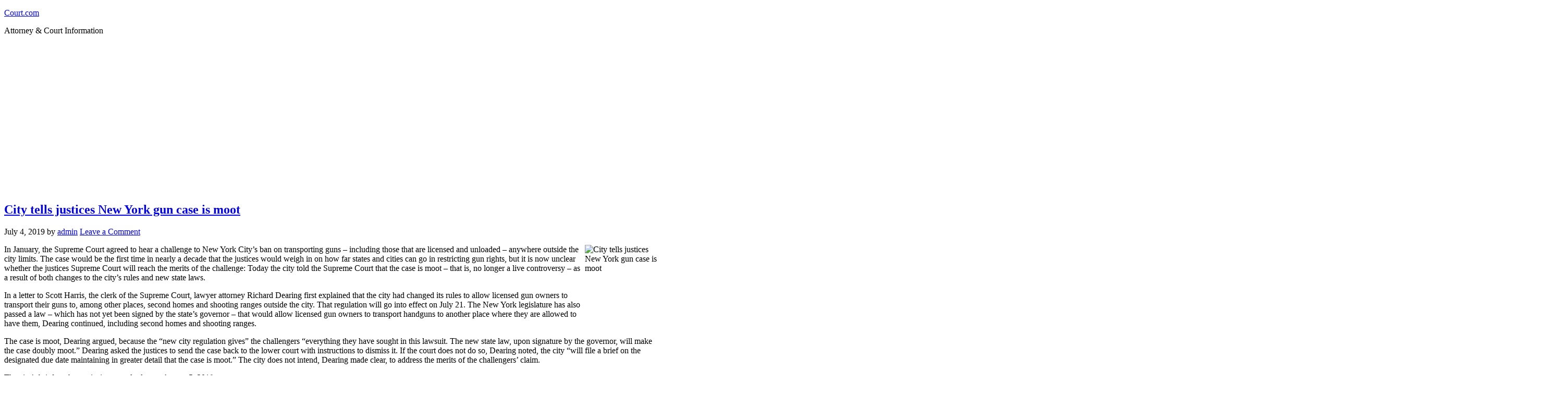

--- FILE ---
content_type: text/html; charset=UTF-8
request_url: https://court.com/tag/city/
body_size: 13221
content:
<!DOCTYPE html>
<html lang="en-US">
<head >
<meta charset="UTF-8" />
		<meta name="robots" content="noindex" />
		<meta name="viewport" content="width=device-width, initial-scale=1" />
<meta name="viewport" content="width=device-width, initial-scale=1.0" id="dynamik-viewport"/>
<title>City</title>
<meta name='robots' content='max-image-preview:large' />
<link rel='dns-prefetch' href='//secure.gravatar.com' />
<link rel='dns-prefetch' href='//stats.wp.com' />
<link rel='dns-prefetch' href='//fonts.googleapis.com' />
<link rel='dns-prefetch' href='//v0.wordpress.com' />
<link rel='dns-prefetch' href='//jetpack.wordpress.com' />
<link rel='dns-prefetch' href='//s0.wp.com' />
<link rel='dns-prefetch' href='//public-api.wordpress.com' />
<link rel='dns-prefetch' href='//0.gravatar.com' />
<link rel='dns-prefetch' href='//1.gravatar.com' />
<link rel='dns-prefetch' href='//2.gravatar.com' />
<link rel="alternate" type="application/rss+xml" title="Court.com &raquo; Feed" href="https://court.com/feed/" />
<link rel="alternate" type="application/rss+xml" title="Court.com &raquo; Comments Feed" href="https://court.com/comments/feed/" />
<link rel="alternate" type="application/rss+xml" title="Court.com &raquo; City Tag Feed" href="https://court.com/tag/city/feed/" />
<link rel="canonical" href="https://court.com/tag/city/" />
<style id='wp-img-auto-sizes-contain-inline-css' type='text/css'>
img:is([sizes=auto i],[sizes^="auto," i]){contain-intrinsic-size:3000px 1500px}
/*# sourceURL=wp-img-auto-sizes-contain-inline-css */
</style>
<link rel='stylesheet' id='wpra-lightbox-css' href='https://court.com/wp-content/plugins/wp-rss-aggregator/core/css/jquery-colorbox.css?ver=1.4.33' type='text/css' media='all' />
<link rel='stylesheet' id='dynamik_minified_stylesheet-css' href='http://court.com/wp-content/uploads/sites/61/dynamik-gen/theme/dynamik-min.css?ver=1579034788' type='text/css' media='all' />
<style id='wp-emoji-styles-inline-css' type='text/css'>

	img.wp-smiley, img.emoji {
		display: inline !important;
		border: none !important;
		box-shadow: none !important;
		height: 1em !important;
		width: 1em !important;
		margin: 0 0.07em !important;
		vertical-align: -0.1em !important;
		background: none !important;
		padding: 0 !important;
	}
/*# sourceURL=wp-emoji-styles-inline-css */
</style>
<style id='wp-block-library-inline-css' type='text/css'>
:root{--wp-block-synced-color:#7a00df;--wp-block-synced-color--rgb:122,0,223;--wp-bound-block-color:var(--wp-block-synced-color);--wp-editor-canvas-background:#ddd;--wp-admin-theme-color:#007cba;--wp-admin-theme-color--rgb:0,124,186;--wp-admin-theme-color-darker-10:#006ba1;--wp-admin-theme-color-darker-10--rgb:0,107,160.5;--wp-admin-theme-color-darker-20:#005a87;--wp-admin-theme-color-darker-20--rgb:0,90,135;--wp-admin-border-width-focus:2px}@media (min-resolution:192dpi){:root{--wp-admin-border-width-focus:1.5px}}.wp-element-button{cursor:pointer}:root .has-very-light-gray-background-color{background-color:#eee}:root .has-very-dark-gray-background-color{background-color:#313131}:root .has-very-light-gray-color{color:#eee}:root .has-very-dark-gray-color{color:#313131}:root .has-vivid-green-cyan-to-vivid-cyan-blue-gradient-background{background:linear-gradient(135deg,#00d084,#0693e3)}:root .has-purple-crush-gradient-background{background:linear-gradient(135deg,#34e2e4,#4721fb 50%,#ab1dfe)}:root .has-hazy-dawn-gradient-background{background:linear-gradient(135deg,#faaca8,#dad0ec)}:root .has-subdued-olive-gradient-background{background:linear-gradient(135deg,#fafae1,#67a671)}:root .has-atomic-cream-gradient-background{background:linear-gradient(135deg,#fdd79a,#004a59)}:root .has-nightshade-gradient-background{background:linear-gradient(135deg,#330968,#31cdcf)}:root .has-midnight-gradient-background{background:linear-gradient(135deg,#020381,#2874fc)}:root{--wp--preset--font-size--normal:16px;--wp--preset--font-size--huge:42px}.has-regular-font-size{font-size:1em}.has-larger-font-size{font-size:2.625em}.has-normal-font-size{font-size:var(--wp--preset--font-size--normal)}.has-huge-font-size{font-size:var(--wp--preset--font-size--huge)}.has-text-align-center{text-align:center}.has-text-align-left{text-align:left}.has-text-align-right{text-align:right}.has-fit-text{white-space:nowrap!important}#end-resizable-editor-section{display:none}.aligncenter{clear:both}.items-justified-left{justify-content:flex-start}.items-justified-center{justify-content:center}.items-justified-right{justify-content:flex-end}.items-justified-space-between{justify-content:space-between}.screen-reader-text{border:0;clip-path:inset(50%);height:1px;margin:-1px;overflow:hidden;padding:0;position:absolute;width:1px;word-wrap:normal!important}.screen-reader-text:focus{background-color:#ddd;clip-path:none;color:#444;display:block;font-size:1em;height:auto;left:5px;line-height:normal;padding:15px 23px 14px;text-decoration:none;top:5px;width:auto;z-index:100000}html :where(.has-border-color){border-style:solid}html :where([style*=border-top-color]){border-top-style:solid}html :where([style*=border-right-color]){border-right-style:solid}html :where([style*=border-bottom-color]){border-bottom-style:solid}html :where([style*=border-left-color]){border-left-style:solid}html :where([style*=border-width]){border-style:solid}html :where([style*=border-top-width]){border-top-style:solid}html :where([style*=border-right-width]){border-right-style:solid}html :where([style*=border-bottom-width]){border-bottom-style:solid}html :where([style*=border-left-width]){border-left-style:solid}html :where(img[class*=wp-image-]){height:auto;max-width:100%}:where(figure){margin:0 0 1em}html :where(.is-position-sticky){--wp-admin--admin-bar--position-offset:var(--wp-admin--admin-bar--height,0px)}@media screen and (max-width:600px){html :where(.is-position-sticky){--wp-admin--admin-bar--position-offset:0px}}

/*# sourceURL=wp-block-library-inline-css */
</style><style id='global-styles-inline-css' type='text/css'>
:root{--wp--preset--aspect-ratio--square: 1;--wp--preset--aspect-ratio--4-3: 4/3;--wp--preset--aspect-ratio--3-4: 3/4;--wp--preset--aspect-ratio--3-2: 3/2;--wp--preset--aspect-ratio--2-3: 2/3;--wp--preset--aspect-ratio--16-9: 16/9;--wp--preset--aspect-ratio--9-16: 9/16;--wp--preset--color--black: #000000;--wp--preset--color--cyan-bluish-gray: #abb8c3;--wp--preset--color--white: #ffffff;--wp--preset--color--pale-pink: #f78da7;--wp--preset--color--vivid-red: #cf2e2e;--wp--preset--color--luminous-vivid-orange: #ff6900;--wp--preset--color--luminous-vivid-amber: #fcb900;--wp--preset--color--light-green-cyan: #7bdcb5;--wp--preset--color--vivid-green-cyan: #00d084;--wp--preset--color--pale-cyan-blue: #8ed1fc;--wp--preset--color--vivid-cyan-blue: #0693e3;--wp--preset--color--vivid-purple: #9b51e0;--wp--preset--gradient--vivid-cyan-blue-to-vivid-purple: linear-gradient(135deg,rgb(6,147,227) 0%,rgb(155,81,224) 100%);--wp--preset--gradient--light-green-cyan-to-vivid-green-cyan: linear-gradient(135deg,rgb(122,220,180) 0%,rgb(0,208,130) 100%);--wp--preset--gradient--luminous-vivid-amber-to-luminous-vivid-orange: linear-gradient(135deg,rgb(252,185,0) 0%,rgb(255,105,0) 100%);--wp--preset--gradient--luminous-vivid-orange-to-vivid-red: linear-gradient(135deg,rgb(255,105,0) 0%,rgb(207,46,46) 100%);--wp--preset--gradient--very-light-gray-to-cyan-bluish-gray: linear-gradient(135deg,rgb(238,238,238) 0%,rgb(169,184,195) 100%);--wp--preset--gradient--cool-to-warm-spectrum: linear-gradient(135deg,rgb(74,234,220) 0%,rgb(151,120,209) 20%,rgb(207,42,186) 40%,rgb(238,44,130) 60%,rgb(251,105,98) 80%,rgb(254,248,76) 100%);--wp--preset--gradient--blush-light-purple: linear-gradient(135deg,rgb(255,206,236) 0%,rgb(152,150,240) 100%);--wp--preset--gradient--blush-bordeaux: linear-gradient(135deg,rgb(254,205,165) 0%,rgb(254,45,45) 50%,rgb(107,0,62) 100%);--wp--preset--gradient--luminous-dusk: linear-gradient(135deg,rgb(255,203,112) 0%,rgb(199,81,192) 50%,rgb(65,88,208) 100%);--wp--preset--gradient--pale-ocean: linear-gradient(135deg,rgb(255,245,203) 0%,rgb(182,227,212) 50%,rgb(51,167,181) 100%);--wp--preset--gradient--electric-grass: linear-gradient(135deg,rgb(202,248,128) 0%,rgb(113,206,126) 100%);--wp--preset--gradient--midnight: linear-gradient(135deg,rgb(2,3,129) 0%,rgb(40,116,252) 100%);--wp--preset--font-size--small: 13px;--wp--preset--font-size--medium: 20px;--wp--preset--font-size--large: 36px;--wp--preset--font-size--x-large: 42px;--wp--preset--spacing--20: 0.44rem;--wp--preset--spacing--30: 0.67rem;--wp--preset--spacing--40: 1rem;--wp--preset--spacing--50: 1.5rem;--wp--preset--spacing--60: 2.25rem;--wp--preset--spacing--70: 3.38rem;--wp--preset--spacing--80: 5.06rem;--wp--preset--shadow--natural: 6px 6px 9px rgba(0, 0, 0, 0.2);--wp--preset--shadow--deep: 12px 12px 50px rgba(0, 0, 0, 0.4);--wp--preset--shadow--sharp: 6px 6px 0px rgba(0, 0, 0, 0.2);--wp--preset--shadow--outlined: 6px 6px 0px -3px rgb(255, 255, 255), 6px 6px rgb(0, 0, 0);--wp--preset--shadow--crisp: 6px 6px 0px rgb(0, 0, 0);}:where(.is-layout-flex){gap: 0.5em;}:where(.is-layout-grid){gap: 0.5em;}body .is-layout-flex{display: flex;}.is-layout-flex{flex-wrap: wrap;align-items: center;}.is-layout-flex > :is(*, div){margin: 0;}body .is-layout-grid{display: grid;}.is-layout-grid > :is(*, div){margin: 0;}:where(.wp-block-columns.is-layout-flex){gap: 2em;}:where(.wp-block-columns.is-layout-grid){gap: 2em;}:where(.wp-block-post-template.is-layout-flex){gap: 1.25em;}:where(.wp-block-post-template.is-layout-grid){gap: 1.25em;}.has-black-color{color: var(--wp--preset--color--black) !important;}.has-cyan-bluish-gray-color{color: var(--wp--preset--color--cyan-bluish-gray) !important;}.has-white-color{color: var(--wp--preset--color--white) !important;}.has-pale-pink-color{color: var(--wp--preset--color--pale-pink) !important;}.has-vivid-red-color{color: var(--wp--preset--color--vivid-red) !important;}.has-luminous-vivid-orange-color{color: var(--wp--preset--color--luminous-vivid-orange) !important;}.has-luminous-vivid-amber-color{color: var(--wp--preset--color--luminous-vivid-amber) !important;}.has-light-green-cyan-color{color: var(--wp--preset--color--light-green-cyan) !important;}.has-vivid-green-cyan-color{color: var(--wp--preset--color--vivid-green-cyan) !important;}.has-pale-cyan-blue-color{color: var(--wp--preset--color--pale-cyan-blue) !important;}.has-vivid-cyan-blue-color{color: var(--wp--preset--color--vivid-cyan-blue) !important;}.has-vivid-purple-color{color: var(--wp--preset--color--vivid-purple) !important;}.has-black-background-color{background-color: var(--wp--preset--color--black) !important;}.has-cyan-bluish-gray-background-color{background-color: var(--wp--preset--color--cyan-bluish-gray) !important;}.has-white-background-color{background-color: var(--wp--preset--color--white) !important;}.has-pale-pink-background-color{background-color: var(--wp--preset--color--pale-pink) !important;}.has-vivid-red-background-color{background-color: var(--wp--preset--color--vivid-red) !important;}.has-luminous-vivid-orange-background-color{background-color: var(--wp--preset--color--luminous-vivid-orange) !important;}.has-luminous-vivid-amber-background-color{background-color: var(--wp--preset--color--luminous-vivid-amber) !important;}.has-light-green-cyan-background-color{background-color: var(--wp--preset--color--light-green-cyan) !important;}.has-vivid-green-cyan-background-color{background-color: var(--wp--preset--color--vivid-green-cyan) !important;}.has-pale-cyan-blue-background-color{background-color: var(--wp--preset--color--pale-cyan-blue) !important;}.has-vivid-cyan-blue-background-color{background-color: var(--wp--preset--color--vivid-cyan-blue) !important;}.has-vivid-purple-background-color{background-color: var(--wp--preset--color--vivid-purple) !important;}.has-black-border-color{border-color: var(--wp--preset--color--black) !important;}.has-cyan-bluish-gray-border-color{border-color: var(--wp--preset--color--cyan-bluish-gray) !important;}.has-white-border-color{border-color: var(--wp--preset--color--white) !important;}.has-pale-pink-border-color{border-color: var(--wp--preset--color--pale-pink) !important;}.has-vivid-red-border-color{border-color: var(--wp--preset--color--vivid-red) !important;}.has-luminous-vivid-orange-border-color{border-color: var(--wp--preset--color--luminous-vivid-orange) !important;}.has-luminous-vivid-amber-border-color{border-color: var(--wp--preset--color--luminous-vivid-amber) !important;}.has-light-green-cyan-border-color{border-color: var(--wp--preset--color--light-green-cyan) !important;}.has-vivid-green-cyan-border-color{border-color: var(--wp--preset--color--vivid-green-cyan) !important;}.has-pale-cyan-blue-border-color{border-color: var(--wp--preset--color--pale-cyan-blue) !important;}.has-vivid-cyan-blue-border-color{border-color: var(--wp--preset--color--vivid-cyan-blue) !important;}.has-vivid-purple-border-color{border-color: var(--wp--preset--color--vivid-purple) !important;}.has-vivid-cyan-blue-to-vivid-purple-gradient-background{background: var(--wp--preset--gradient--vivid-cyan-blue-to-vivid-purple) !important;}.has-light-green-cyan-to-vivid-green-cyan-gradient-background{background: var(--wp--preset--gradient--light-green-cyan-to-vivid-green-cyan) !important;}.has-luminous-vivid-amber-to-luminous-vivid-orange-gradient-background{background: var(--wp--preset--gradient--luminous-vivid-amber-to-luminous-vivid-orange) !important;}.has-luminous-vivid-orange-to-vivid-red-gradient-background{background: var(--wp--preset--gradient--luminous-vivid-orange-to-vivid-red) !important;}.has-very-light-gray-to-cyan-bluish-gray-gradient-background{background: var(--wp--preset--gradient--very-light-gray-to-cyan-bluish-gray) !important;}.has-cool-to-warm-spectrum-gradient-background{background: var(--wp--preset--gradient--cool-to-warm-spectrum) !important;}.has-blush-light-purple-gradient-background{background: var(--wp--preset--gradient--blush-light-purple) !important;}.has-blush-bordeaux-gradient-background{background: var(--wp--preset--gradient--blush-bordeaux) !important;}.has-luminous-dusk-gradient-background{background: var(--wp--preset--gradient--luminous-dusk) !important;}.has-pale-ocean-gradient-background{background: var(--wp--preset--gradient--pale-ocean) !important;}.has-electric-grass-gradient-background{background: var(--wp--preset--gradient--electric-grass) !important;}.has-midnight-gradient-background{background: var(--wp--preset--gradient--midnight) !important;}.has-small-font-size{font-size: var(--wp--preset--font-size--small) !important;}.has-medium-font-size{font-size: var(--wp--preset--font-size--medium) !important;}.has-large-font-size{font-size: var(--wp--preset--font-size--large) !important;}.has-x-large-font-size{font-size: var(--wp--preset--font-size--x-large) !important;}
/*# sourceURL=global-styles-inline-css */
</style>

<style id='classic-theme-styles-inline-css' type='text/css'>
/*! This file is auto-generated */
.wp-block-button__link{color:#fff;background-color:#32373c;border-radius:9999px;box-shadow:none;text-decoration:none;padding:calc(.667em + 2px) calc(1.333em + 2px);font-size:1.125em}.wp-block-file__button{background:#32373c;color:#fff;text-decoration:none}
/*# sourceURL=/wp-includes/css/classic-themes.min.css */
</style>
<link rel='stylesheet' id='owmweather-css-css' href='https://court.com/wp-content/plugins/owm-weather/css/owmweather.min.css?ver=b3e64a2cb7138da949d25d855f68fb63' type='text/css' media='all' />
<link rel='stylesheet' id='dynamik_enqueued_google_fonts-css' href='//fonts.googleapis.com/css?family=Lato%3A300%2C400%7CPT+Sans&#038;ver=2.5.3' type='text/css' media='all' />
<script type="text/javascript">
            window._nslDOMReady = (function () {
                const executedCallbacks = new Set();
            
                return function (callback) {
                    /**
                    * Third parties might dispatch DOMContentLoaded events, so we need to ensure that we only run our callback once!
                    */
                    if (executedCallbacks.has(callback)) return;
            
                    const wrappedCallback = function () {
                        if (executedCallbacks.has(callback)) return;
                        executedCallbacks.add(callback);
                        callback();
                    };
            
                    if (document.readyState === "complete" || document.readyState === "interactive") {
                        wrappedCallback();
                    } else {
                        document.addEventListener("DOMContentLoaded", wrappedCallback);
                    }
                };
            })();
        </script><script type="text/javascript" src="https://court.com/wp-includes/js/jquery/jquery.min.js?ver=3.7.1" id="jquery-core-js"></script>
<script type="text/javascript" src="https://court.com/wp-includes/js/jquery/jquery-migrate.min.js?ver=3.4.1" id="jquery-migrate-js"></script>
<link rel="https://api.w.org/" href="https://court.com/wp-json/" /><link rel="alternate" title="JSON" type="application/json" href="https://court.com/wp-json/wp/v2/tags/959" /><link rel="EditURI" type="application/rsd+xml" title="RSD" href="https://court.com/xmlrpc.php?rsd" />
	<style>img#wpstats{display:none}</style>
		<!-- Analytics by WP Statistics - https://wp-statistics.com -->
<link rel="icon" href="https://court.com/wp-content/themes/genesis/images/favicon.ico" />
<link rel="pingback" href="https://court.com/xmlrpc.php" />

<!-- Jetpack Open Graph Tags -->
<meta property="og:type" content="website" />
<meta property="og:title" content="City" />
<meta property="og:url" content="https://court.com/tag/city/" />
<meta property="og:site_name" content="Court.com" />
<meta property="og:image" content="https://s0.wp.com/i/blank.jpg" />
<meta property="og:image:width" content="200" />
<meta property="og:image:height" content="200" />
<meta property="og:image:alt" content="" />
<meta property="og:locale" content="en_US" />

<!-- End Jetpack Open Graph Tags -->
</head>
<body class="archive tag tag-city tag-959 wp-theme-genesis wp-child-theme-dynamik-gen header-full-width content-sidebar genesis-breadcrumbs-hidden windows chrome feature-top-outside site-fluid override" itemscope itemtype="https://schema.org/WebPage"><div class="site-container"><header class="site-header" itemscope itemtype="https://schema.org/WPHeader"><div class="wrap"><div class="title-area"><p class="site-title" itemprop="headline"><a href="https://court.com/">Court.com</a></p><p class="site-description" itemprop="description">Attorney &amp; Court Information</p></div></div></header><div class="site-inner"><div class="content-sidebar-wrap"><main class="content"><article class="post-46653 post type-post status-publish format-standard has-post-thumbnail category-supreme-court tag-case tag-city tag-justices tag-moot tag-tells tag-york entry override" aria-label="City tells justices New York gun case is moot" itemscope itemtype="https://schema.org/CreativeWork"><header class="entry-header"><h2 class="entry-title" itemprop="headline"><a class="entry-title-link" rel="bookmark" href="https://court.com/2019/07/04/city-tells-justices-new-york-gun-case-is-moot/">City tells justices New York gun case is moot</a></h2>
<p class="entry-meta"><time class="entry-time" itemprop="datePublished" datetime="2019-07-04T03:43:45+00:00">July 4, 2019</time> by <span class="entry-author" itemprop="author" itemscope itemtype="https://schema.org/Person"><a href="https://court.com/author/admin/" class="entry-author-link" rel="author" itemprop="url"><span class="entry-author-name" itemprop="name">admin</span></a></span> <span class="entry-comments-link"><a href="https://court.com/2019/07/04/city-tells-justices-new-york-gun-case-is-moot/#respond">Leave a Comment</a></span> </p></header><div class="entry-content" itemprop="text"><p><img decoding="async" width="150" height="150" src="https://4ade7a2025.nxcli.net/wp-content/uploads/sites/61/2019/07/SocialLogo_400x400-150x150-1.jpg" class="attachment-thumbnail size-thumbnail wp-post-image" alt="City tells justices New York gun case is moot" title="City tells justices New York gun case is moot" style="float:right" /></p>
<p>In January, the Supreme Court agreed to hear a challenge to New York City’s ban on transporting guns – including those that are licensed and unloaded – anywhere outside the city limits. The case would be the first time in nearly a decade that the justices would weigh in on how far states and cities can go in restricting gun rights, but it is now unclear whether the justices Supreme Court will reach the merits of the challenge: Today the city told the Supreme Court that the case is moot – that is, no longer a live controversy – as a result of both changes to the city’s rules and new state laws.</p>
<p><span id="more-287840"></span>In a letter to Scott Harris, the clerk of the Supreme Court, lawyer attorney Richard Dearing first explained that the city had changed its rules to allow licensed gun owners to transport their guns to, among other places, second homes and shooting ranges outside the city. That regulation will go into effect on July 21. The New York legislature has also passed a law – which has not yet been signed by the state’s governor – that would allow licensed gun owners to transport handguns to another place where they are allowed to have them, Dearing continued, including second homes and shooting ranges.</p>
<p>The case is moot, Dearing argued, because the “new city regulation gives” the challengers “everything they have sought in this lawsuit. The new state law, upon signature by the governor, will make the case doubly moot.” Dearing asked the justices to send the case back to the lower court with instructions to dismiss it. If the court does not do so, Dearing noted, the city “will file a brief on the designated due date maintaining in greater detail that the case is moot.” The city does not intend, Dearing made clear, to address the merits of the challengers’ claim.</p>
<p>The city’s brief on the merits is currently due on August 5, 2019.</p>
<p><em>This post was originally published at <a href="http://amylhowe.com/2019/07/03/city-tells-justices-new-york-gun-case-is-moot/">Howe on the Court</a>.</em></p>
<p>The post <a rel="nofollow" href="https://www.scotusblog.com/2019/07/city-tells-justices-new-york-gun-case-is-moot/">City tells justices New York gun case is moot</a> appeared first on <a rel="nofollow" href="https://www.scotusblog.com">SCOTUSblog</a>.</p>
<p><a rel="nofollow" href="https://www.scotusblog.com/2019/07/city-tells-justices-new-york-gun-case-is-moot/">SCOTUSblog</a></p>
</div><footer class="entry-footer"><p class="entry-meta"><span class="entry-categories">Filed Under: <a href="https://court.com/category/supreme-court/" rel="category tag">Supreme Court</a></span> <span class="entry-tags">Tagged With: <a href="https://court.com/tag/case/" rel="tag">Case</a>, <a href="https://court.com/tag/city/" rel="tag">City</a>, <a href="https://court.com/tag/justices/" rel="tag">Justices</a>, <a href="https://court.com/tag/moot/" rel="tag">moot</a>, <a href="https://court.com/tag/tells/" rel="tag">tells</a>, <a href="https://court.com/tag/york/" rel="tag">York</a></span></p></footer></article><article class="post-45408 post type-post status-publish format-standard category-court-news tag-asks tag-attorney tag-board tag-city tag-double tag-over tag-pension tag-pensions tag-scranton entry override" aria-label="Attorney asks Scranton pension board to sue city over double pensions" itemscope itemtype="https://schema.org/CreativeWork"><header class="entry-header"><h2 class="entry-title" itemprop="headline"><a class="entry-title-link" rel="bookmark" href="https://court.com/2016/02/14/attorney-asks-scranton-pension-board-to-sue-city-over-double-pensions/"><b>Attorney</b> asks Scranton pension board to sue city over double pensions</a></h2>
<p class="entry-meta"><time class="entry-time" itemprop="datePublished" datetime="2016-02-14T05:57:20+00:00">February 14, 2016</time> by <span class="entry-author" itemprop="author" itemscope itemtype="https://schema.org/Person"><a href="https://court.com/author/admin/" class="entry-author-link" rel="author" itemprop="url"><span class="entry-author-name" itemprop="name">admin</span></a></span> <span class="entry-comments-link"><a href="https://court.com/2016/02/14/attorney-asks-scranton-pension-board-to-sue-city-over-double-pensions/#respond">Leave a Comment</a></span> </p></header><div class="entry-content" itemprop="text"><p><strong><b>Attorney</b> asks Scranton pension board to sue city over double pensions</strong><br />
Three Scranton double pension recipients who settled their cases with the nonuniform pension board want to get the excess benefits back from the city&#39;s general fund. Attorney Christopher Cullen claims the extra money his clients Ronald Kitlas, Harold&nbsp;&#8230;<br />
<i>Read more on <a rel="nofollow" href="http://thetimes-tribune.com/news/attorney-asks-scranton-pension-board-to-sue-city-over-double-pensions-1.2006848">Scranton Times-Tribune</a></p>
<p></i></p>
<p><strong>Ohio <b>Attorney</b> General DeWine warns of online &#39;sweetheart scams&#39;</strong><br />
COLUMBUS, Ohio (WDTN) – Valentine&#39;s Day is around the corner and Ohio Attorney General Mike DeWine wants to warn consumers that some online daters are actually con artists in disguise. There are some scammers who create phony profiles on dating&nbsp;&#8230;<br />
<i>Read more on <a rel="nofollow" href="http://nbc4i.com/2016/02/12/ohio-attorney-general-dewine-warns-of-online-sweetheart-scams/">NBC4i.com</a></p>
<p></i></p>
</div><footer class="entry-footer"><p class="entry-meta"><span class="entry-categories">Filed Under: <a href="https://court.com/category/court-news/" rel="category tag">Court News</a></span> <span class="entry-tags">Tagged With: <a href="https://court.com/tag/asks/" rel="tag">asks</a>, <a href="https://court.com/tag/attorney/" rel="tag">Attorney</a>, <a href="https://court.com/tag/board/" rel="tag">Board</a>, <a href="https://court.com/tag/city/" rel="tag">City</a>, <a href="https://court.com/tag/double/" rel="tag">double</a>, <a href="https://court.com/tag/over/" rel="tag">over</a>, <a href="https://court.com/tag/pension/" rel="tag">pension</a>, <a href="https://court.com/tag/pensions/" rel="tag">pensions</a>, <a href="https://court.com/tag/scranton/" rel="tag">Scranton</a></span></p></footer></article><img src="https://court.com/wp-content/themes/dynamik-gen/images/content-filler.png" class="dynamik-content-filler-img" alt=""></main><aside class="sidebar sidebar-primary widget-area" role="complementary" aria-label="Primary Sidebar" itemscope itemtype="https://schema.org/WPSideBar"><section id="text-2" class="widget widget_text"><div class="widget-wrap">			<div class="textwidget"><script async src="//pagead2.googlesyndication.com/pagead/js/adsbygoogle.js"></script>
<!-- Court-Med-Rect-300x250 -->
<ins class="adsbygoogle"
     style="display:inline-block;width:300px;height:250px"
     data-ad-client="ca-pub-3834760831838341"
     data-ad-slot="2857767801"></ins>
<script>
(adsbygoogle = window.adsbygoogle || []).push({});
</script></div>
		</div></section>

		<section id="recent-posts-6" class="widget widget_recent_entries"><div class="widget-wrap">
		<h4 class="widget-title widgettitle">Recent Posts</h4>

		<ul>
											<li>
					<a href="https://court.com/2021/01/13/trying-president-trump-in-the-senate-after-he-leaves-office-would-be-a-bill-of-attainder/">Trying President Trump in the Senate after he leaves office would be a bill of attainder</a>
									</li>
											<li>
					<a href="https://court.com/2020/10/12/fox-news-american-bar-association-rates-amy-coney-barrett-well-qualified-in-statement-ahead-of-confirmation-hearing/">Fox News: American Bar Association rates Amy Coney Barrett &#8216;well qualified&#8217; in statement ahead of confirmation hearing</a>
									</li>
											<li>
					<a href="https://court.com/2020/09/21/there-are-only-two-rules-in-the-constitution-a-president-has-the-power-to-nominate-a-person-to-fill-a-supreme-court-seat-and-the-senate-must-advice-and-consent/">There are only two rules, in the Constitution: A president has the power to nominate a person to fill a Supreme Court seat; and the Senate must advice and consent</a>
									</li>
					</ul>

		</div></section>
<section id="search-3" class="widget widget_search"><div class="widget-wrap"><form class="search-form" method="get" action="https://court.com/" role="search" itemprop="potentialAction" itemscope itemtype="https://schema.org/SearchAction"><input class="search-form-input" type="search" name="s" id="searchform-1" placeholder="Search this website" itemprop="query-input"><input class="search-form-submit" type="submit" value="Search"><meta content="https://court.com/?s={s}" itemprop="target"></form></div></section>
<section id="categories-3" class="widget widget_categories"><div class="widget-wrap"><h4 class="widget-title widgettitle">Categories</h4>

			<ul>
					<li class="cat-item cat-item-2"><a href="https://court.com/category/bad-judges/">Bad Judges</a>
</li>
	<li class="cat-item cat-item-3584"><a href="https://court.com/category/bill-of-attainders/">Bill of Attainders</a>
</li>
	<li class="cat-item cat-item-3"><a href="https://court.com/category/constitution/">Constitution</a>
</li>
	<li class="cat-item cat-item-444"><a href="https://court.com/category/court-news/">Court News</a>
</li>
	<li class="cat-item cat-item-1116"><a href="https://court.com/category/criminal-defense/">Criminal Defense</a>
</li>
	<li class="cat-item cat-item-2306"><a href="https://court.com/category/editorial-opinions/">Editorial Opinions</a>
</li>
	<li class="cat-item cat-item-4"><a href="https://court.com/category/injustice/">Injustice</a>
</li>
	<li class="cat-item cat-item-5"><a href="https://court.com/category/justice/">Justice</a>
</li>
	<li class="cat-item cat-item-2170"><a href="https://court.com/category/legal-news/">Legal News</a>
</li>
	<li class="cat-item cat-item-6"><a href="https://court.com/category/opinion/">Opinion</a>
</li>
	<li class="cat-item cat-item-7"><a href="https://court.com/category/supreme-court/">Supreme Court</a>
</li>
			</ul>

			</div></section>
<section id="tag_cloud-2" class="widget widget_tag_cloud"><div class="widget-wrap"><h4 class="widget-title widgettitle">Tags</h4>
<div class="tagcloud"><a href="https://court.com/tag/2018/" class="tag-cloud-link tag-link-2411 tag-link-position-1" style="font-size: 9.9811320754717pt;" aria-label="2018 (6 items)">2018</a>
<a href="https://court.com/tag/academic/" class="tag-cloud-link tag-link-2353 tag-link-position-2" style="font-size: 9.0566037735849pt;" aria-label="Academic (5 items)">Academic</a>
<a href="https://court.com/tag/administrative/" class="tag-cloud-link tag-link-1668 tag-link-position-3" style="font-size: 8pt;" aria-label="Administrative (4 items)">Administrative</a>
<a href="https://court.com/tag/analysis/" class="tag-cloud-link tag-link-2315 tag-link-position-4" style="font-size: 20.415094339623pt;" aria-label="analysis (43 items)">analysis</a>
<a href="https://court.com/tag/announcement/" class="tag-cloud-link tag-link-1271 tag-link-position-5" style="font-size: 11.301886792453pt;" aria-label="Announcement (8 items)">Announcement</a>
<a href="https://court.com/tag/argument/" class="tag-cloud-link tag-link-2314 tag-link-position-6" style="font-size: 13.943396226415pt;" aria-label="Argument (13 items)">Argument</a>
<a href="https://court.com/tag/bankruptcy/" class="tag-cloud-link tag-link-1727 tag-link-position-7" style="font-size: 8pt;" aria-label="Bankruptcy (4 items)">Bankruptcy</a>
<a href="https://court.com/tag/blog/" class="tag-cloud-link tag-link-2401 tag-link-position-8" style="font-size: 13.943396226415pt;" aria-label="blog (13 items)">blog</a>
<a href="https://court.com/tag/case/" class="tag-cloud-link tag-link-544 tag-link-position-9" style="font-size: 13.018867924528pt;" aria-label="Case (11 items)">Case</a>
<a href="https://court.com/tag/census/" class="tag-cloud-link tag-link-2384 tag-link-position-10" style="font-size: 13.943396226415pt;" aria-label="census (13 items)">census</a>
<a href="https://court.com/tag/citizenship/" class="tag-cloud-link tag-link-2381 tag-link-position-11" style="font-size: 9.0566037735849pt;" aria-label="citizenship (5 items)">citizenship</a>
<a href="https://court.com/tag/completed/" class="tag-cloud-link tag-link-2403 tag-link-position-12" style="font-size: 9.9811320754717pt;" aria-label="Completed (6 items)">Completed</a>
<a href="https://court.com/tag/court/" class="tag-cloud-link tag-link-446 tag-link-position-13" style="font-size: 21.075471698113pt;" aria-label="Court (48 items)">Court</a>
<a href="https://court.com/tag/courtroom/" class="tag-cloud-link tag-link-2386 tag-link-position-14" style="font-size: 11.301886792453pt;" aria-label="courtroom (8 items)">courtroom</a>
<a href="https://court.com/tag/divided/" class="tag-cloud-link tag-link-2378 tag-link-position-15" style="font-size: 9.0566037735849pt;" aria-label="Divided (5 items)">Divided</a>
<a href="https://court.com/tag/doctrine/" class="tag-cloud-link tag-link-2577 tag-link-position-16" style="font-size: 8pt;" aria-label="doctrine (4 items)">doctrine</a>
<a href="https://court.com/tag/empirical/" class="tag-cloud-link tag-link-2370 tag-link-position-17" style="font-size: 9.0566037735849pt;" aria-label="Empirical (5 items)">Empirical</a>
<a href="https://court.com/tag/event/" class="tag-cloud-link tag-link-577 tag-link-position-18" style="font-size: 11.301886792453pt;" aria-label="Event (8 items)">Event</a>
<a href="https://court.com/tag/from/" class="tag-cloud-link tag-link-1057 tag-link-position-19" style="font-size: 12.490566037736pt;" aria-label="from (10 items)">from</a>
<a href="https://court.com/tag/gerrymandering/" class="tag-cloud-link tag-link-2510 tag-link-position-20" style="font-size: 11.301886792453pt;" aria-label="gerrymandering (8 items)">gerrymandering</a>
<a href="https://court.com/tag/government/" class="tag-cloud-link tag-link-976 tag-link-position-21" style="font-size: 10.641509433962pt;" aria-label="Government (7 items)">Government</a>
<a href="https://court.com/tag/highlight/" class="tag-cloud-link tag-link-1074 tag-link-position-22" style="font-size: 9.0566037735849pt;" aria-label="highlight (5 items)">highlight</a>
<a href="https://court.com/tag/justices/" class="tag-cloud-link tag-link-465 tag-link-position-23" style="font-size: 17.905660377358pt;" aria-label="Justices (27 items)">Justices</a>
<a href="https://court.com/tag/live/" class="tag-cloud-link tag-link-2400 tag-link-position-24" style="font-size: 13.943396226415pt;" aria-label="Live (13 items)">Live</a>
<a href="https://court.com/tag/october/" class="tag-cloud-link tag-link-2555 tag-link-position-25" style="font-size: 9.0566037735849pt;" aria-label="October (5 items)">October</a>
<a href="https://court.com/tag/opinion/" class="tag-cloud-link tag-link-14 tag-link-position-26" style="font-size: 22pt;" aria-label="Opinion (57 items)">Opinion</a>
<a href="https://court.com/tag/opinions/" class="tag-cloud-link tag-link-2402 tag-link-position-27" style="font-size: 14.603773584906pt;" aria-label="opinions (15 items)">opinions</a>
<a href="https://court.com/tag/orders/" class="tag-cloud-link tag-link-659 tag-link-position-28" style="font-size: 13.018867924528pt;" aria-label="Orders (11 items)">Orders</a>
<a href="https://court.com/tag/partisan/" class="tag-cloud-link tag-link-2509 tag-link-position-29" style="font-size: 9.0566037735849pt;" aria-label="partisan (5 items)">partisan</a>
<a href="https://court.com/tag/petitions/" class="tag-cloud-link tag-link-2352 tag-link-position-30" style="font-size: 13.943396226415pt;" aria-label="Petitions (13 items)">Petitions</a>
<a href="https://court.com/tag/question/" class="tag-cloud-link tag-link-2382 tag-link-position-31" style="font-size: 9.9811320754717pt;" aria-label="question (6 items)">question</a>
<a href="https://court.com/tag/relist/" class="tag-cloud-link tag-link-2343 tag-link-position-32" style="font-size: 11.962264150943pt;" aria-label="Relist (9 items)">Relist</a>
<a href="https://court.com/tag/scotus/" class="tag-cloud-link tag-link-2371 tag-link-position-33" style="font-size: 10.641509433962pt;" aria-label="SCOTUS (7 items)">SCOTUS</a>
<a href="https://court.com/tag/state/" class="tag-cloud-link tag-link-729 tag-link-position-34" style="font-size: 9.9811320754717pt;" aria-label="state (6 items)">state</a>
<a href="https://court.com/tag/supreme/" class="tag-cloud-link tag-link-464 tag-link-position-35" style="font-size: 14.603773584906pt;" aria-label="Supreme (15 items)">Supreme</a>
<a href="https://court.com/tag/symposium/" class="tag-cloud-link tag-link-2608 tag-link-position-36" style="font-size: 14.603773584906pt;" aria-label="Symposium (15 items)">Symposium</a>
<a href="https://court.com/tag/term/" class="tag-cloud-link tag-link-2412 tag-link-position-37" style="font-size: 13.018867924528pt;" aria-label="term (11 items)">term</a>
<a href="https://court.com/tag/this/" class="tag-cloud-link tag-link-2271 tag-link-position-38" style="font-size: 13.943396226415pt;" aria-label="This (13 items)">This</a>
<a href="https://court.com/tag/transcripts/" class="tag-cloud-link tag-link-2351 tag-link-position-39" style="font-size: 9.0566037735849pt;" aria-label="transcripts (5 items)">transcripts</a>
<a href="https://court.com/tag/tyrie-boyer/" class="tag-cloud-link tag-link-18 tag-link-position-40" style="font-size: 17.641509433962pt;" aria-label="tyrie boyer (26 items)">tyrie boyer</a>
<a href="https://court.com/tag/update/" class="tag-cloud-link tag-link-685 tag-link-position-41" style="font-size: 9.9811320754717pt;" aria-label="Update (6 items)">Update</a>
<a href="https://court.com/tag/updated/" class="tag-cloud-link tag-link-1490 tag-link-position-42" style="font-size: 9.0566037735849pt;" aria-label="Updated (5 items)">Updated</a>
<a href="https://court.com/tag/watch/" class="tag-cloud-link tag-link-2344 tag-link-position-43" style="font-size: 12.490566037736pt;" aria-label="Watch (10 items)">Watch</a>
<a href="https://court.com/tag/week/" class="tag-cloud-link tag-link-1511 tag-link-position-44" style="font-size: 16.981132075472pt;" aria-label="week (23 items)">week</a>
<a href="https://court.com/tag/view/" class="tag-cloud-link tag-link-2385 tag-link-position-45" style="font-size: 11.301886792453pt;" aria-label="“view” (8 items)">“view”</a></div>
</div></section>

		<section id="recent-posts-3" class="widget widget_recent_entries"><div class="widget-wrap">
		<h4 class="widget-title widgettitle">Recent Posts</h4>

		<ul>
											<li>
					<a href="https://court.com/2021/01/13/trying-president-trump-in-the-senate-after-he-leaves-office-would-be-a-bill-of-attainder/">Trying President Trump in the Senate after he leaves office would be a bill of attainder</a>
									</li>
											<li>
					<a href="https://court.com/2020/10/12/fox-news-american-bar-association-rates-amy-coney-barrett-well-qualified-in-statement-ahead-of-confirmation-hearing/">Fox News: American Bar Association rates Amy Coney Barrett &#8216;well qualified&#8217; in statement ahead of confirmation hearing</a>
									</li>
											<li>
					<a href="https://court.com/2020/09/21/there-are-only-two-rules-in-the-constitution-a-president-has-the-power-to-nominate-a-person-to-fill-a-supreme-court-seat-and-the-senate-must-advice-and-consent/">There are only two rules, in the Constitution: A president has the power to nominate a person to fill a Supreme Court seat; and the Senate must advice and consent</a>
									</li>
											<li>
					<a href="https://court.com/2020/09/10/trump-order-to-exclude-people-violates-the-law/">Trump order to exclude people violates the law</a>
									</li>
											<li>
					<a href="https://court.com/2019/07/04/city-tells-justices-new-york-gun-case-is-moot/">City tells justices New York gun case is moot</a>
									</li>
											<li>
					<a href="https://court.com/2019/07/03/petitions-of-the-week-12/">Petitions of the week</a>
									</li>
											<li>
					<a href="https://court.com/2019/07/03/2020-census-questionnaires-go-to-printer-without-citizenship-question/">2020 census questionnaires go to printer without citizenship question</a>
									</li>
											<li>
					<a href="https://court.com/2019/07/02/justices-call-for-reargument-in-dispute-about-oklahoma-prosecutions-of-native-americans/">Justices call for reargument in dispute about Oklahoma prosecutions of Native Americans</a>
									</li>
											<li>
					<a href="https://court.com/2019/07/02/court-releases-october-calendar/">Court releases October calendar</a>
									</li>
											<li>
					<a href="https://court.com/2019/07/01/event-announcement-upcoming-supreme-court-panel-at-uc-irvine-available-by-livestream/">Event announcement: Upcoming Supreme Court panel at UC Irvine available by livestream</a>
									</li>
											<li>
					<a href="https://court.com/2019/06/30/this-week-at-the-court-11/">This week at the court</a>
									</li>
											<li>
					<a href="https://court.com/2019/06/29/census-symposium-a-place-for-pretext-in-administrative-law/">Census symposium: A place for pretext in administrative law?</a>
									</li>
											<li>
					<a href="https://court.com/2019/06/29/census-symposium-the-unanswered-census-question/">Census symposium: The unanswered census question</a>
									</li>
											<li>
					<a href="https://court.com/2019/06/29/gerrymandering-symposium-the-racial-implications-of-yesterdays-partisan-gerrymandering-decision/">Gerrymandering symposium: The racial implications of yesterday’s partisan gerrymandering decision</a>
									</li>
											<li>
					<a href="https://court.com/2019/06/29/gerrymandering-symposium-supreme-court-confirms-that-it-will-not-save-our-maps-only-voters-can/">Gerrymandering symposium: Supreme Court confirms that it will not save our maps, only voters can</a>
									</li>
											<li>
					<a href="https://court.com/2019/06/29/gerrymandering-symposium-time-to-find-someone-else-to-solve-partisan-gerrymandering/">Gerrymandering symposium: Time to find someone else to solve partisan gerrymandering</a>
									</li>
											<li>
					<a href="https://court.com/2019/06/29/gerrymandering-symposium-janus-like-judicial-restraint-in-political-gerrymanders-and-the-census/">Gerrymandering symposium: Janus-like judicial restraint in political gerrymanders and the census</a>
									</li>
											<li>
					<a href="https://court.com/2019/06/29/gerrymandering-symposium-court-to-foxes-please-guard-henhouse/">Gerrymandering symposium: Court to foxes — Please guard henhouse</a>
									</li>
											<li>
					<a href="https://court.com/2019/06/29/final-stat-pack-for-october-term-2018/">Final Stat Pack for October Term 2018</a>
									</li>
											<li>
					<a href="https://court.com/2019/06/28/video-tom-goldstein-and-sarah-harrington-recap-ot2018-with-casetext/">Video: Tom Goldstein and Sarah Harrington recap OT2018 with Casetext</a>
									</li>
											<li>
					<a href="https://court.com/2019/06/28/gerrymandering-symposium-finally-finality-from-the-supreme-court-on-partisan-gerrymandering/">Gerrymandering symposium: Finally finality from the Supreme Court on partisan gerrymandering</a>
									</li>
											<li>
					<a href="https://court.com/2019/06/28/justices-will-weigh-in-on-daca-termination-updated/">Justices will weigh in on DACA termination (Updated)</a>
									</li>
											<li>
					<a href="https://court.com/2019/06/28/opinion-analysis-court-orders-do-over-on-citizenship-question-in-census-case-updated/">Opinion analysis: Court orders do-over on citizenship question in census case (Updated)</a>
									</li>
											<li>
					<a href="https://court.com/2019/06/28/a-view-from-the-courtroom-with-respect-but-deep-sadness/">A “view” from the courtroom: “With respect but deep sadness”</a>
									</li>
											<li>
					<a href="https://court.com/2019/06/27/opinion-analysis-no-role-for-courts-in-partisan-gerrymandering/">Opinion analysis: No role for courts in partisan gerrymandering</a>
									</li>
					</ul>

		</div></section>
<section id="calendar-2" class="widget widget_calendar"><div class="widget-wrap"><div id="calendar_wrap" class="calendar_wrap"><table id="wp-calendar" class="wp-calendar-table">
	<caption>January 2026</caption>
	<thead>
	<tr>
		<th scope="col" aria-label="Monday">M</th>
		<th scope="col" aria-label="Tuesday">T</th>
		<th scope="col" aria-label="Wednesday">W</th>
		<th scope="col" aria-label="Thursday">T</th>
		<th scope="col" aria-label="Friday">F</th>
		<th scope="col" aria-label="Saturday">S</th>
		<th scope="col" aria-label="Sunday">S</th>
	</tr>
	</thead>
	<tbody>
	<tr>
		<td colspan="3" class="pad">&nbsp;</td><td>1</td><td>2</td><td>3</td><td>4</td>
	</tr>
	<tr>
		<td>5</td><td>6</td><td>7</td><td>8</td><td>9</td><td>10</td><td>11</td>
	</tr>
	<tr>
		<td>12</td><td>13</td><td>14</td><td>15</td><td>16</td><td>17</td><td>18</td>
	</tr>
	<tr>
		<td>19</td><td>20</td><td id="today">21</td><td>22</td><td>23</td><td>24</td><td>25</td>
	</tr>
	<tr>
		<td>26</td><td>27</td><td>28</td><td>29</td><td>30</td><td>31</td>
		<td class="pad" colspan="1">&nbsp;</td>
	</tr>
	</tbody>
	</table><nav aria-label="Previous and next months" class="wp-calendar-nav">
		<span class="wp-calendar-nav-prev"><a href="https://court.com/2021/01/">&laquo; Jan</a></span>
		<span class="pad">&nbsp;</span>
		<span class="wp-calendar-nav-next">&nbsp;</span>
	</nav></div></div></section>
</aside></div></div><footer class="site-footer" itemscope itemtype="https://schema.org/WPFooter"><div class="wrap"><p>Copyright &#x000A9;&nbsp;2026 · <a href="https://cobaltapps.com/downloads/dynamik-website-builder/">Dynamik-Gen</a> on <a href="https://www.studiopress.com/">Genesis Framework</a> · <a href="https://wordpress.org/">WordPress</a> · <a href="https://court.com/wp-login.php">Log in</a></p></div></footer></div><script type="speculationrules">
{"prefetch":[{"source":"document","where":{"and":[{"href_matches":"/*"},{"not":{"href_matches":["/wp-*.php","/wp-admin/*","/wp-content/uploads/sites/61/*","/wp-content/*","/wp-content/plugins/*","/wp-content/themes/dynamik-gen/*","/wp-content/themes/genesis/*","/*\\?(.+)"]}},{"not":{"selector_matches":"a[rel~=\"nofollow\"]"}},{"not":{"selector_matches":".no-prefetch, .no-prefetch a"}}]},"eagerness":"conservative"}]}
</script>
No legal advice is being given here, no attorney-client or confidential relationship can be created by using this site.  Court.com is not an attorney referral service.
All information is deemed reliable, but is not guaranteed. Opinions are just that, opinion.<script type="text/javascript" id="owmw-ajax-js-js-before">
/* <![CDATA[ */
const owmwAjax = {"owmw_nonce":"3fd92f45c5","owmw_url":"https:\/\/court.com\/wp-admin\/admin-ajax.php?lang=en"}
//# sourceURL=owmw-ajax-js-js-before
/* ]]> */
</script>
<script type="text/javascript" src="https://court.com/wp-content/plugins/owm-weather/js/owm-weather-ajax.js?ver=b3e64a2cb7138da949d25d855f68fb63" id="owmw-ajax-js-js"></script>
<script type="text/javascript" src="https://court.com/wp-includes/js/hoverIntent.min.js?ver=1.10.2" id="hoverIntent-js"></script>
<script type="text/javascript" src="https://court.com/wp-content/themes/genesis/lib/js/menu/superfish.min.js?ver=1.7.10" id="superfish-js"></script>
<script type="text/javascript" src="https://court.com/wp-content/themes/genesis/lib/js/menu/superfish.args.min.js?ver=3.3.3" id="superfish-args-js"></script>
<script type="text/javascript" src="https://court.com/wp-content/themes/dynamik-gen/lib/js/responsive.js?ver=2.5.3" id="responsive-js"></script>
<script type="text/javascript" id="wp-statistics-tracker-js-extra">
/* <![CDATA[ */
var WP_Statistics_Tracker_Object = {"requestUrl":"https://court.com/wp-json/wp-statistics/v2","ajaxUrl":"https://court.com/wp-admin/admin-ajax.php","hitParams":{"wp_statistics_hit":1,"source_type":"post_tag","source_id":959,"search_query":"","signature":"d6d7f79636ddd47e2924dd4538c923e2","endpoint":"hit"},"option":{"dntEnabled":false,"bypassAdBlockers":false,"consentIntegration":{"name":null,"status":[]},"isPreview":false,"userOnline":false,"trackAnonymously":false,"isWpConsentApiActive":false,"consentLevel":"functional"},"isLegacyEventLoaded":"","customEventAjaxUrl":"https://court.com/wp-admin/admin-ajax.php?action=wp_statistics_custom_event&nonce=1247ef0e0f","onlineParams":{"wp_statistics_hit":1,"source_type":"post_tag","source_id":959,"search_query":"","signature":"d6d7f79636ddd47e2924dd4538c923e2","action":"wp_statistics_online_check"},"jsCheckTime":"60000"};
//# sourceURL=wp-statistics-tracker-js-extra
/* ]]> */
</script>
<script type="text/javascript" src="https://court.com/wp-content/plugins/wp-statistics/assets/js/tracker.js?ver=14.16" id="wp-statistics-tracker-js"></script>
<script type="text/javascript" id="jetpack-stats-js-before">
/* <![CDATA[ */
_stq = window._stq || [];
_stq.push([ "view", {"v":"ext","blog":"99601251","post":"0","tz":"0","srv":"court.com","arch_tag":"city","arch_results":"2","j":"1:15.4"} ]);
_stq.push([ "clickTrackerInit", "99601251", "0" ]);
//# sourceURL=jetpack-stats-js-before
/* ]]> */
</script>
<script type="text/javascript" src="https://stats.wp.com/e-202604.js" id="jetpack-stats-js" defer="defer" data-wp-strategy="defer"></script>
<script id="wp-emoji-settings" type="application/json">
{"baseUrl":"https://s.w.org/images/core/emoji/17.0.2/72x72/","ext":".png","svgUrl":"https://s.w.org/images/core/emoji/17.0.2/svg/","svgExt":".svg","source":{"concatemoji":"https://court.com/wp-includes/js/wp-emoji-release.min.js?ver=b3e64a2cb7138da949d25d855f68fb63"}}
</script>
<script type="module">
/* <![CDATA[ */
/*! This file is auto-generated */
const a=JSON.parse(document.getElementById("wp-emoji-settings").textContent),o=(window._wpemojiSettings=a,"wpEmojiSettingsSupports"),s=["flag","emoji"];function i(e){try{var t={supportTests:e,timestamp:(new Date).valueOf()};sessionStorage.setItem(o,JSON.stringify(t))}catch(e){}}function c(e,t,n){e.clearRect(0,0,e.canvas.width,e.canvas.height),e.fillText(t,0,0);t=new Uint32Array(e.getImageData(0,0,e.canvas.width,e.canvas.height).data);e.clearRect(0,0,e.canvas.width,e.canvas.height),e.fillText(n,0,0);const a=new Uint32Array(e.getImageData(0,0,e.canvas.width,e.canvas.height).data);return t.every((e,t)=>e===a[t])}function p(e,t){e.clearRect(0,0,e.canvas.width,e.canvas.height),e.fillText(t,0,0);var n=e.getImageData(16,16,1,1);for(let e=0;e<n.data.length;e++)if(0!==n.data[e])return!1;return!0}function u(e,t,n,a){switch(t){case"flag":return n(e,"\ud83c\udff3\ufe0f\u200d\u26a7\ufe0f","\ud83c\udff3\ufe0f\u200b\u26a7\ufe0f")?!1:!n(e,"\ud83c\udde8\ud83c\uddf6","\ud83c\udde8\u200b\ud83c\uddf6")&&!n(e,"\ud83c\udff4\udb40\udc67\udb40\udc62\udb40\udc65\udb40\udc6e\udb40\udc67\udb40\udc7f","\ud83c\udff4\u200b\udb40\udc67\u200b\udb40\udc62\u200b\udb40\udc65\u200b\udb40\udc6e\u200b\udb40\udc67\u200b\udb40\udc7f");case"emoji":return!a(e,"\ud83e\u1fac8")}return!1}function f(e,t,n,a){let r;const o=(r="undefined"!=typeof WorkerGlobalScope&&self instanceof WorkerGlobalScope?new OffscreenCanvas(300,150):document.createElement("canvas")).getContext("2d",{willReadFrequently:!0}),s=(o.textBaseline="top",o.font="600 32px Arial",{});return e.forEach(e=>{s[e]=t(o,e,n,a)}),s}function r(e){var t=document.createElement("script");t.src=e,t.defer=!0,document.head.appendChild(t)}a.supports={everything:!0,everythingExceptFlag:!0},new Promise(t=>{let n=function(){try{var e=JSON.parse(sessionStorage.getItem(o));if("object"==typeof e&&"number"==typeof e.timestamp&&(new Date).valueOf()<e.timestamp+604800&&"object"==typeof e.supportTests)return e.supportTests}catch(e){}return null}();if(!n){if("undefined"!=typeof Worker&&"undefined"!=typeof OffscreenCanvas&&"undefined"!=typeof URL&&URL.createObjectURL&&"undefined"!=typeof Blob)try{var e="postMessage("+f.toString()+"("+[JSON.stringify(s),u.toString(),c.toString(),p.toString()].join(",")+"));",a=new Blob([e],{type:"text/javascript"});const r=new Worker(URL.createObjectURL(a),{name:"wpTestEmojiSupports"});return void(r.onmessage=e=>{i(n=e.data),r.terminate(),t(n)})}catch(e){}i(n=f(s,u,c,p))}t(n)}).then(e=>{for(const n in e)a.supports[n]=e[n],a.supports.everything=a.supports.everything&&a.supports[n],"flag"!==n&&(a.supports.everythingExceptFlag=a.supports.everythingExceptFlag&&a.supports[n]);var t;a.supports.everythingExceptFlag=a.supports.everythingExceptFlag&&!a.supports.flag,a.supports.everything||((t=a.source||{}).concatemoji?r(t.concatemoji):t.wpemoji&&t.twemoji&&(r(t.twemoji),r(t.wpemoji)))});
//# sourceURL=https://court.com/wp-includes/js/wp-emoji-loader.min.js
/* ]]> */
</script>
</body></html>

<!-- Dynamic page generated in 0.168 seconds. -->
<!-- Cached page generated by WP-Super-Cache on 2026-01-21 15:33:00 -->

<!-- Compression = gzip -->

--- FILE ---
content_type: text/html; charset=utf-8
request_url: https://www.google.com/recaptcha/api2/aframe
body_size: 266
content:
<!DOCTYPE HTML><html><head><meta http-equiv="content-type" content="text/html; charset=UTF-8"></head><body><script nonce="X67ypLf_dWyf0fLgZIshDg">/** Anti-fraud and anti-abuse applications only. See google.com/recaptcha */ try{var clients={'sodar':'https://pagead2.googlesyndication.com/pagead/sodar?'};window.addEventListener("message",function(a){try{if(a.source===window.parent){var b=JSON.parse(a.data);var c=clients[b['id']];if(c){var d=document.createElement('img');d.src=c+b['params']+'&rc='+(localStorage.getItem("rc::a")?sessionStorage.getItem("rc::b"):"");window.document.body.appendChild(d);sessionStorage.setItem("rc::e",parseInt(sessionStorage.getItem("rc::e")||0)+1);localStorage.setItem("rc::h",'1769136838558');}}}catch(b){}});window.parent.postMessage("_grecaptcha_ready", "*");}catch(b){}</script></body></html>